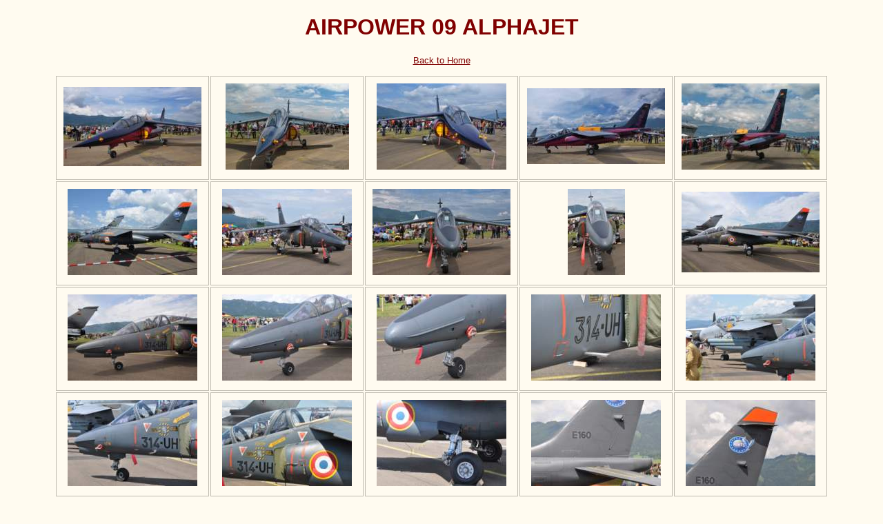

--- FILE ---
content_type: text/html
request_url: http://superfighter.hu/AIRSHOW/ZELTWEG2009/AIRPOWER09ALPHAJET/index.html
body_size: 926
content:
<!DOCTYPE html PUBLIC "-//W3C//DTD XHTML 1.0 Strict//EN" "http://www.w3.org/TR/xhtml1/DTD/xhtml1-strict.dtd">
<html xmlns="http://www.w3.org/1999/xhtml" xml:lang="en">
<head>
   <title>AIRPOWER 09 ALPHAJET</title>
   <meta http-equiv="Content-Type" content="text/html; charset=iso-8859-1" />
   <meta http-equiv="Generator" content="Web Album Generator 1.6.0; http://www.ornj.net/" />
   <link rel="stylesheet" type="text/css" href="main.css" />
</head>
<body>
<div id="header">
   <h1>AIRPOWER 09 ALPHAJET</h1>
</div>

<div id="navigation">
   <span class="home"><a href="http://www.superfighter.hu">Back to Home</a></span>
</div>

<div id="index">
   <table>
   <tr>
      <td class="thumbcell"><a href="./photos/photo1.html"><img src="./photos/thumb1.jpg" alt="Photo Number 1" title="01_ZELTWEG_2009_GYZ_0818.JPG" /></a></td>
      <td class="thumbcell"><a href="./photos/photo2.html"><img src="./photos/thumb2.jpg" alt="Photo Number 2" title="02_ZELTWEG_2009_JK_0142.JPG" /></a></td>
      <td class="thumbcell"><a href="./photos/photo3.html"><img src="./photos/thumb3.jpg" alt="Photo Number 3" title="03_ZELTWEG_2009_GYZ_0817.JPG" /></a></td>
      <td class="thumbcell"><a href="./photos/photo4.html"><img src="./photos/thumb4.jpg" alt="Photo Number 4" title="04_ZELTWEG_2009_GYZ_0819.JPG" /></a></td>
      <td class="thumbcell"><a href="./photos/photo5.html"><img src="./photos/thumb5.jpg" alt="Photo Number 5" title="05_ZELTWEG_2009_JK_0140.JPG" /></a></td>
   </tr>
   <tr>
      <td class="thumbcell"><a href="./photos/photo6.html"><img src="./photos/thumb6.jpg" alt="Photo Number 6" title="06_ZELTWEG_2009_GYZ_0061.JPG" /></a></td>
      <td class="thumbcell"><a href="./photos/photo7.html"><img src="./photos/thumb7.jpg" alt="Photo Number 7" title="07_ZELTWEG_2009_GYZ_0581.JPG" /></a></td>
      <td class="thumbcell"><a href="./photos/photo8.html"><img src="./photos/thumb8.jpg" alt="Photo Number 8" title="08_ZELTWEG_2009_GYZ_0591.JPG" /></a></td>
      <td class="thumbcell"><a href="./photos/photo9.html"><img src="./photos/thumb9.jpg" alt="Photo Number 9" title="09_ZELTWEG_2009_GYZ_0596.JPG" /></a></td>
      <td class="thumbcell"><a href="./photos/photo10.html"><img src="./photos/thumb10.jpg" alt="Photo Number 10" title="10_ZELTWEG_2009_GYZ_0607.JPG" /></a></td>
   </tr>
   <tr>
      <td class="thumbcell"><a href="./photos/photo11.html"><img src="./photos/thumb11.jpg" alt="Photo Number 11" title="11_ZELTWEG_2009_GYZ_0602.JPG" /></a></td>
      <td class="thumbcell"><a href="./photos/photo12.html"><img src="./photos/thumb12.jpg" alt="Photo Number 12" title="12_ZELTWEG_2009_GYZ_0600.JPG" /></a></td>
      <td class="thumbcell"><a href="./photos/photo13.html"><img src="./photos/thumb13.jpg" alt="Photo Number 13" title="13_ZELTWEG_2009_GYZ_0598.JPG" /></a></td>
      <td class="thumbcell"><a href="./photos/photo14.html"><img src="./photos/thumb14.jpg" alt="Photo Number 14" title="14_ZELTWEG_2009_GYZ_0601.JPG" /></a></td>
      <td class="thumbcell"><a href="./photos/photo15.html"><img src="./photos/thumb15.jpg" alt="Photo Number 15" title="15_ZELTWEG_2009_GYZ_0060.JPG" /></a></td>
   </tr>
   <tr>
      <td class="thumbcell"><a href="./photos/photo16.html"><img src="./photos/thumb16.jpg" alt="Photo Number 16" title="16_ZELTWEG_2009_GYZ_0055.JPG" /></a></td>
      <td class="thumbcell"><a href="./photos/photo17.html"><img src="./photos/thumb17.jpg" alt="Photo Number 17" title="17_ZELTWEG_2009_GYZ_0056.JPG" /></a></td>
      <td class="thumbcell"><a href="./photos/photo18.html"><img src="./photos/thumb18.jpg" alt="Photo Number 18" title="18_ZELTWEG_2009_GYZ_0057.JPG" /></a></td>
      <td class="thumbcell"><a href="./photos/photo19.html"><img src="./photos/thumb19.jpg" alt="Photo Number 19" title="19_ZELTWEG_2009_GYZ_0054.JPG" /></a></td>
      <td class="thumbcell"><a href="./photos/photo20.html"><img src="./photos/thumb20.jpg" alt="Photo Number 20" title="20_ZELTWEG_2009_GYZ_0053.JPG" /></a></td>
   </tr>
   <tr>
      <td colspan="5"><div class="pages">Page: [1] <a href="index2.html">[2]</a> </div></td>
   </tr>
   </table>
</div>
<p class="footnote">Created with <a href="http://www.ornj.net/">Web Album Generator</a></p>
</body>
</html>

--- FILE ---
content_type: text/css
request_url: http://superfighter.hu/AIRSHOW/ZELTWEG2009/AIRPOWER09ALPHAJET/main.css
body_size: 604
content:
/* Main Selectors */
body {
	background-color: #FFFBF0;
	color: #800000;
}

a, a:visited {
	background-color: transparent;
	color: #800000;
}

a:hover {
	background-color: transparent;
	color: #800000;
}

/* Header */
div#header h1 {
	font-family: tahoma, arial, helvetica, sans-serif;
	text-align: center;
	background-color: transparent;
	color: #800000;
}

/* Thumbnail Index */
div#index {
	text-align: center;
}

div#index table {
	margin-left: auto;
	margin-right: auto;
	text-align: center;
}

div#index td.thumbcell {
	width: 200px;
	border-style: solid;
	border-color: #BFBBB0;
	border-width: 1px;
	text-align: center;
	vertical-align: middle;
	padding: 10px;
}

div#index td.thumbcell img {
	border-style: none;
}

div#index div.pages {
	font-family: tahoma, arial, helvetica, sans-serif;
	font-size: 0.8em;
	text-align: right;
}

/* Photo Navigation */
div#navigation {
	text-align: center;
	font-family: tahoma, arial, helvetica, sans-serif;
	font-size: 0.8em;
}

div#navigation table {
	text-align: center;
	margin: 0 auto 1em auto;
}

div#navigation td.previous {
	text-align: left;
	width: 200px;
}

div#navigation td.index {
	text-align: center;
}

div#navigation td.next {
	text-align: right;
	width: 200px;
}

div#navigation td.thumbcell {
	width: 200px;
}

div#navigation td.thumbcell img {
	border-style: solid;
	border-color: #800000;
	border-width: 1px;
}

div#navigation td.thumbcell img.selected {
	border-style: double;
	border-width: 5px;
}

div#navigation span.home {
	display: block;
	padding-bottom: 1em;
}

/* Photograph */
div#photograph {
	text-align: center;
}

div#photograph img {
	margin-left: auto;
	margin-right: auto;
	border-style: solid;
	border-color: #800000;
	border-width: 1px;
}

/* Photograph Title */
h1.title {
	text-align: center;
	font-family: tahoma, arial, helvetica, sans-serif;
	font-size: 0.8em;
	font-weight: bold;
	margin: 0px;
}

/* Photograph Caption */
p.caption {
	font-family: tahoma, arial, helvetica, sans-serif;
	text-align: center;
	font-size: 0.8em;
}

/* Footnote */
p.footnote {
	font-family: tahoma, arial, helvetica, sans-serif;
	font-size: 0.6em;
	text-align: right;
	padding: 0 2em 0 0;
}
